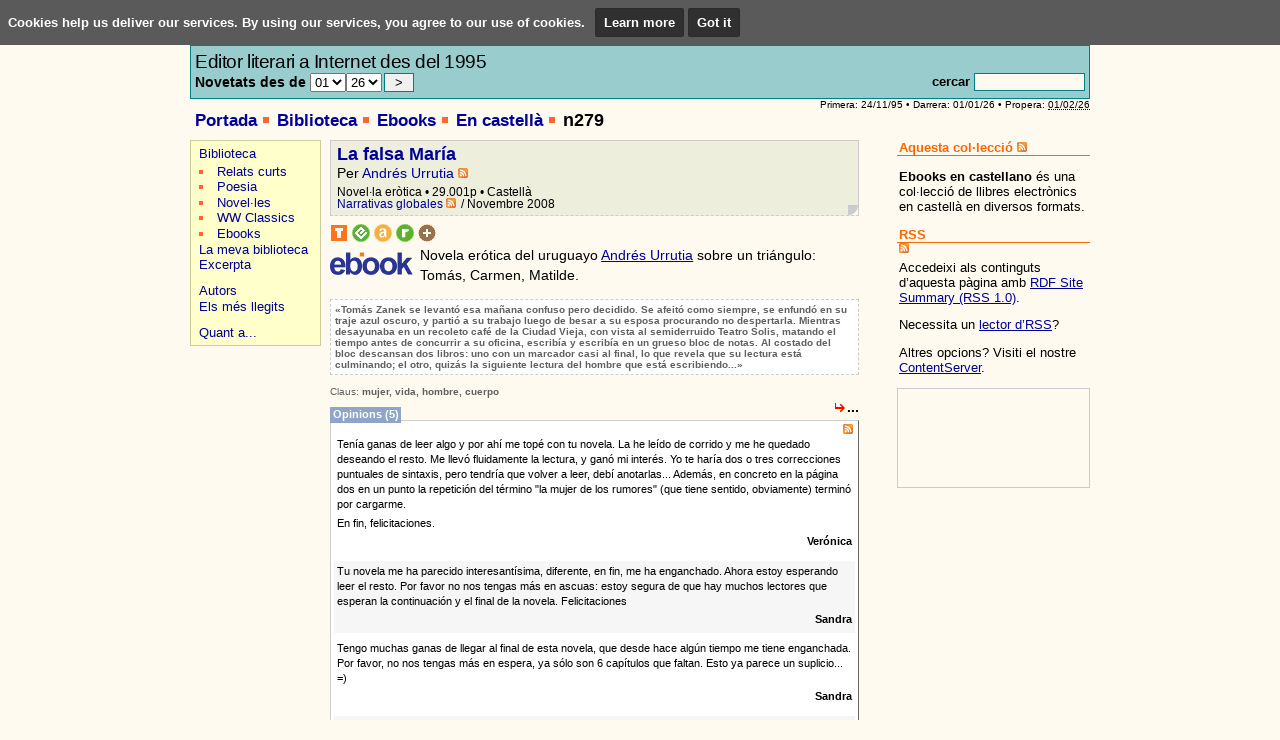

--- FILE ---
content_type: text/html; charset=ISO-8859-1
request_url: https://www.badosa.com/?l=ct&m=010405&id=n279
body_size: 6430
content:
<!DOCTYPE html PUBLIC "-//W3C//DTD XHTML 1.0 Transitional//EN"
    "http://www.w3.org/TR/xhtml1/DTD/xhtml1-transitional.dtd">
<html xmlns="http://www.w3.org/1999/xhtml" xml:lang="ca" lang="ca">
<head profile="http://a9.com/-/spec/opensearch/1.1/">
	<title>Badosa.com - Ebooks. En castellà (n279)</title>
	<meta http-equiv="Content-Type" content="text/html; charset=iso-8859-1" />
	<meta http-equiv="Content-Language" content="ca" />
	<meta name="viewport" content="user-scalable=no, width=device-width" />
	<link rel="stylesheet" type="text/css" media="all" href="https://www.badosa.com/css/def150813.css" />
	<!-- link rel="stylesheet" type="text/css" media="aural,braille,embossed" href="https://www.badosa.com/css/blind.css" / -->
	<script src="https://www.badosa.com/js/ext/jquery.js" type="text/javascript"></script><!-- IE7 ha d&rsquo;anar abans que def.js -->
	<script src="https://www.badosa.com/js/def081214.js" type="text/javascript"></script>
	<script src="https://www.badosa.com/js/ext/prototype.js" type="text/javascript"></script>
	<script src="https://www.badosa.com/js/bs071013.js" type="text/javascript"></script>
	<script src="https://www.badosa.com/js/fopiniojs071228.php?l=ct" type="text/javascript"></script>
	<script src="https://www.badosa.com/js/ext/window.js" type="text/javascript"></script>
	<script src="https://www.badosa.com/js/exc080524.js" type="text/javascript"></script>
	<link rel="stylesheet" type="text/css" href="https://www.badosa.com/css/ext/window/default.css" />
	<link rel="stylesheet" type="text/css" href="https://www.badosa.com/css/ext/window/alphacube.css" />
	<link rel="stylesheet" type="text/css" media="all" href="https://www.badosa.com/css/opinio.css" />
	<script src="https://www.badosa.com/js/arranca.js" type="text/javascript"></script>
	
	<link rel="alternate" type="application/rss+xml" href="https://www.badosa.com/bin/rdf.pl?l=ct&amp;m=010405" title="Badosa.com - Ebooks. En castellà" />
	<link rel="alternate" type="application/rss+xml" href="https://www.badosa.com/bin/rdf.pl?l=ct" title="Badosa.com - Portada" />
	<link rel="alternate" type="application/rss+xml" href="https://www.badosa.com/excerpta/opinio.pl?l=ct;c=010405;id=n279;m=rss" title="Badosa.com - Opinions" />
	<link rel="icon" href="https://www.badosa.com/favicon.ico" type="image/ico" />
	<link rel="shortcut icon" href="https://www.badosa.com/favicon.ico" type="image/ico" />
	<link rel="index" type="text/x-opml" title="My Public Feeds" href="https://www.badosa.com/myPublicFeeds.opml" />
	<link type="application/opensearchdescription+xml" rel="search" href="http://www.inlibris.com/mozilla/badosa-ct.xml" title="Badosa.com" />

	<meta name="description"
	 content="Badosa.com is devoted to the spreading of literary unpublished texts in the global community. Works in Catalan, Spanish, English and French. Difusiï¿½n de textos literarios inï¿½ditos en castellano, catalï¿½n, inglï¿½s y francï¿½s. Difusiï¿½ de textos literaris inï¿½dits en catalï¿½, castellï¿½, anglï¿½s i francï¿½s." />
	<meta name="keywords"
	 content="Badosa, Badosa EP, Badosa EPC, Xavier M. Badosa, electronic publishing, literature, publisher, book, etext, fiction, art, read, writing, Spanish, Catalan, literatura, entregas, editorial, e-book, ebook, libros electrï¿½nicos, llibres electrï¿½nics, libros gratis, gratuitos, llibres gratis, gratuï¿½ts, descarga, descï¿½rrega, free books, download, escribir, leer, libro, arte, difusi&oacute;n, publicaci&oacute;n, e-zine, novel, novela, ficci&oacute;n, castellano, catal&agrave;, Xavier Badosa, poem, poes&iacute;a, poema, poetry, sonnet, soneto, humor, picaresca, Catalunya, Espa&ntilde;a, revista, editora, publicar, espa&ntilde;ol, XMB, hyperfiction, hiperficci&oacute;, hiperficci&oacute;n, English, novel, noveles, in&eacute;dito, novell, novells, in&egrave;dit, SEU, ï¿½s dels quan quï¿½" />

	<script type="text/javascript">
	(function(i,s,o,g,r,a,m){i["GoogleAnalyticsObject"]=r;i[r]=i[r]||function(){(i[r].q=i[r].q||[]).push(arguments)},i[r].l=1*new Date();a=s.createElement(o),m=s.getElementsByTagName(o)[0];a.async=1;a.src=g;m.parentNode.insertBefore(a,m)})(window,document,"script","//www.google-analytics.com/analytics.js","ga");
	ga("create", "UA-3753530-1", "badosa.com");
	ga("send", "pageview");
	</script>
</head>

<body>

  <script src="/js/cookiechoices.js"></script>
  <script>
  (function(window) {
  	var
  		l=navigator.languages? navigator.languages[0] : (navigator.language || navigator.userLanguage),
  		language=l.slice(0,2),
  		lang=language==="es" ? "es" : (language==="ca" ? "ca" : "en"),
  		text={
  			"en": "Cookies help us deliver our services. By using our services, you agree to our use of cookies.",
  			"es": "Las cookies nos ayudan a prestar mejor nuestros servicios. Al utilizar nuestros servicios, consientes nuestro uso de cookies.",
  			"ca": "Les cookies ens ajuden a donar millor els nostres serveis. En utilitzar els nostres serveis, acceptes el nostre ï¿½s de cookies."
  		},
  		more={
  			"en": "Learn more",
  			"es": "Saber mï¿½s",
  			"ca": "Saber mï¿½s"
  		},
  		ok={
  			"en": "Got it",
  			"es": "De acuerdo",
  			"ca": "Dï¿½acord"
  		},
  		url="http://www.inlibris.com/cookies/"
  	;

  	document.addEventListener("DOMContentLoaded", function(event) {
  		cookieChoices.showCookieConsentBar(text[lang], ok[lang], more[lang], url+"?lang="+lang);
  	});
  })();
  </script>

<div id="agrup">

	<div id="cap">
		<div class="cont">
			<div id="lang"><a href="/?l=en&amp;m=010405">English</a> | <a href="/?l=es&amp;m=010405">Castellano</a> | Català</div>
			<a href="/"><img id="logo" src="/img/badosacom.png" title="Badosa.com, l&rsquo;Editor Electrònic a Internet https://www.badosa.com" alt="Badosa.com" /></a>
			<address>http://www.badosa.com</address><a href="/bin/rdf.pl?l=ct"><img src="/img/rss.gif" class="rss" alt="RSS" title="RSS (Portada): badosa.com/rss/ct" /></a>
			<div id="form">
				<div id="lema">
					Editor literari a Internet des del 1995
					<form id="since" action="/" method="get"><input type="hidden" name="m" value="040000" /><input type="hidden" name="l" value="ct" />Novetats des de <select name="tm"><option value="01" selected="selected">01</option>
<option value="02">02</option>
<option value="03">03</option>
<option value="04">04</option>
<option value="05">05</option>
<option value="06">06</option>
<option value="07">07</option>
<option value="08">08</option>
<option value="09">09</option>
<option value="10">10</option>
<option value="11">11</option>
<option value="12">12</option>
</select><select name="ta"><option value="1997">97</option>
<option value="1998">98</option>
<option value="1999">99</option>
<option value="2000">00</option>
<option value="2001">01</option>
<option value="2002">02</option>
<option value="2003">03</option>
<option value="2004">04</option>
<option value="2005">05</option>
<option value="2006">06</option>
<option value="2007">07</option>
<option value="2008">08</option>
<option value="2009">09</option>
<option value="2010">10</option>
<option value="2011">11</option>
<option value="2012">12</option>
<option value="2013">13</option>
<option value="2014">14</option>
<option value="2015">15</option>
<option value="2016">16</option>
<option value="2017">17</option>
<option value="2018">18</option>
<option value="2019">19</option>
<option value="2020">20</option>
<option value="2021">21</option>
<option value="2022">22</option>
<option value="2023">23</option>
<option value="2024">24</option>
<option value="2025">25</option>
<option value="2026" selected="selected">26</option>
</select><input type="submit" title="Novetats" value=" &gt; " class="boto" /></form>
				</div>
				<form id="cerca" action="/" method="get" title="">
					<div id="power">&nbsp;</div>
					<label for="s">cercar</label>
					<input type="hidden" name="l" value="ct" />
					<input name="m" type="hidden" value="080000" /><input id="s" name="s" value="" />
				</form>
			</div>
			<div id="eds" class="vevent"><a class="url summary" href="http://www.badosa.com/?l=ct">Actualització de Badosa.com</a> Primera: 24/11/95 &bull; Darrera: 01/01/26 &bull; Propera: <abbr class="dtstart" title="2026-02-01T00:00:00-08:00">01/02/26</abbr></div>
			<ul><li><a href="/?l=ct">Portada</a></li> <li><a href="/?l=ct&amp;m=010000">Biblioteca</a></li> <li><a href="/?l=ct&amp;m=010403">Ebooks</a></li> <li><a href="/?l=ct&amp;m=010405">En castellà</a></li> <li><h1>n279</h1></li></ul>
		</div>
	</div>

	<div id="principal">
		<div id="central">
			<div class="cont">
				
<dl class="obra" id="n279">
	<dt><a href="/bin/obra.pl?id=n279-01">La falsa María</a></dt>
	<dd class="autor vcard">Per <a class="fn url" href="https://www.badosa.com/?l=ct;a=Urrutia" title="Sobre l&rsquo;autor">Andrés Urrutia</a> <a href="https://www.badosa.com/excerpta/ficcions.pl?a=Urrutia"><img src="/img/rss.gif" width="10" height="10" alt="RSS" title="RSS (Andrés Urrutia): badosa.com/rss/a/urrutia" /></a></dd>
	<dd class="gen">Novel·la eròtica &bull; 29.001p &bull; Castellà</dd>
	<dd class="col"><a href="/?l=ct&amp;m=010301">Narrativas globales</a> <a href="https://www.badosa.com/bin/rdf.pl?l=ct&amp;m=010301"><img src="/img/rss.gif" class="rss" alt="RSS" title="RSS (Narrativas globales): badosa.com/rss/ct/c/010301" /></a> / Novembre 2008</dd>
</dl>
<div class="format"><a href="/bin/obra.pl?id=n279"><img alt="Llegir" title="Llegir" src="/img/quad.gif" /></a> <a href="/ebooks/n279.epub"><img src="/img/cepub.gif" alt="Descarregar el llibre electrònic en format EPUB (125Kb)" title="Descarregar el llibre electrònic en format EPUB (125Kb)" /></a> <a href="/ebooks/n279.mobi"><img src="/img/camz.gif" alt="Descarregar el llibre electrònic per a Amazon Kindle (282Kb)" title="Descarregar el llibre electrònic per a Amazon Kindle (282Kb)" /></a> <a href="/ebooks/n279.lit"><img src="/img/clit.gif" alt="Descarregar el llibre-e per a Microsoft Reader (144Kb)" title="Descarregar el llibre-e per a Microsoft Reader (144Kb)" /></a>  <span id="BSn279-01"><a href="/bin/bookshelf.pl?id=n279-01" onclick="Bookshelf('n279','n279-01','Aquesta obra pertany a la seva biblioteca. Treure-la?','Afegir aquest títol a la meva biblioteca personal','ct','+'); return false;"><img alt="Afegir aquest títol a la meva biblioteca personal" title="Afegir aquest títol a la meva biblioteca personal" src="/img/cbs.gif" /></a></span> </div>
<script type="text/javascript">
<!--//--><![CDATA[//><!-- 
	if(BScheck('n279-01')){
		BotoBS('n279','n279-01','Aquesta obra pertany a la seva biblioteca. Treure-la?','Afegir aquest títol a la meva biblioteca personal','ct','+');
		$('n279').style.backgroundColor='#eee685';
	}else{
		$('n279').style.backgroundColor='#eed';
	}
//--><!]]>
</script>
<div class="intro"><p><a href="/ebooks/n279/"><img src="/img/mebook.gif" class="ebook" alt="Ebook" title="Más información sobre este libro electrónico" /></a> Novela erótica del uruguayo <a class="fn url" href="https://www.badosa.com/?l=ct;a=Urrutia" title="Sobre l&rsquo;autor">Andrés Urrutia</a> sobre un triángulo: Tomás, Carmen, Matilde.</p></div>
<blockquote class="excerpt">«Tomás Zanek se levantó esa mañana confuso pero decidido. Se afeitó como siempre, se enfundó en su traje azul oscuro, y partió a su trabajo luego de besar a su esposa procurando no despertarla. Mientras desayunaba en un recoleto café de la Ciudad Vieja, con vista al semiderruido Teatro Solis, matando el tiempo antes de concurrir a su oficina, escribía y escribía en un grueso bloc de notas. Al costado del bloc descansan dos libros: uno con un marcador casi al final, lo que revela que su lectura está culminando; el otro, quizás la siguiente lectura del hombre que está escribiendo...»</blockquote>
<p class="claus"><span class="ajuda" title="Substantius més freqüents">Claus:</span> mujer, vida, hombre, cuerpo</p>
<div class="read"><a href="/bin/obra.pl?id=n279-01" title="Llegir">...</a></div>
<div class="contopis"><div class="opilectors"><a href="/excerpta/opinio.pl?l=ct;c=010301;id=n279;m=html" onclick="sh('opinion279');return false;" title="Mostrar/amagar">Opinions (5)</a></div><div class="opinio" id="opinion279"><a href="https://www.badosa.com/excerpta/opinio.pl?l=ct;c=010301;id=n279;m=rss"><img src="/img/rss.gif" class="rss" alt="RSS" title="RSS (Opinions): badosa.com/rss/ct/o/n279" /></a> 
<blockquote class="hreview"><h6 class="item"><a href="/bin/obra.pl?id=n279-01" class="fn url">La falsa María</a></h6><div class="description"><p>Tenía ganas de leer algo y por ahí me topé con tu novela. La he leído de corrido y me he quedado deseando el resto. Me llevó fluidamente la lectura, y ganó mi interés. Yo te haría dos o tres correcciones puntuales de sintaxis, pero tendría que volver a leer, debí anotarlas... Además, en concreto en la página dos en un punto la repetición del término "la mujer de los rumores" (que tiene sentido, obviamente) terminó por cargarme.</p><p>En fin, felicitaciones.</p></div><div class="opa reviewer vcard"><span class="fn">Verónica</span></div></blockquote>
<blockquote class="hreview z"><h6 class="item"><a href="/bin/obra.pl?id=n279-01" class="fn url">La falsa María</a></h6><div class="description"><p>Tu novela me ha parecido interesantísima, diferente, en fin, me ha enganchado. Ahora estoy esperando leer el resto. Por favor no nos tengas más en ascuas: estoy segura de que hay muchos lectores que esperan la continuación y el final de la novela. Felicitaciones</p></div><div class="opa reviewer vcard"><span class="fn">Sandra</span></div></blockquote>
<blockquote class="hreview"><h6 class="item"><a href="/bin/obra.pl?id=n279-01" class="fn url">La falsa María</a></h6><div class="description"><p>Tengo muchas ganas de llegar al final de esta novela, que desde hace algún tiempo me tiene enganchada. Por favor, no nos tengas más en espera, ya sólo son 6 capítulos que faltan. Esto ya parece un suplicio... =)</p></div><div class="opa reviewer vcard"><span class="fn">Sandra</span></div></blockquote>
<blockquote class="hreview z"><h6 class="item"><a href="/bin/obra.pl?id=n279-01" class="fn url">La falsa María</a></h6><div class="description"><p>Me gustaron mucho las dos novelas publicadas de este autor. Deseo que publiquen otras obras del mismo. Gracias.</p></div><div class="opa reviewer vcard"><span class="fn">Dilka Thevenet</span></div></blockquote>
<blockquote class="hreview"><h6 class="item"><a href="/bin/obra.pl?id=n279-01" class="fn url">La falsa María</a></h6><div class="description"><p>Muy buena narrativa. Lo mejor son las referencias literarias ya que despiertan el interés por leer esas obras, aunque la parte del manicomio no deja de evocar a Sade y los sometimientos a Luna Amarga... En fin, creo que es ese terreno está muy explotado y lo unico que se puede hacer es darle un nuevo estilo a la narrativa, tal vez más ágil o más contemporáneo.</p></div><div class="opa reviewer vcard"><span class="fn">Elisa</span></div></blockquote></div></div>


			</div>
		</div>
	</div>

	<div id="nav">
		<div class="cont">
			
			<ul id="navlat"><li><a href="/?l=ct&amp;m=010000">Biblioteca</a><ul><li><a href="/?l=ct&amp;m=010100">Relats curts</a></li><li><a href="/?l=ct&amp;m=010200">Poesia</a></li><li><a href="/?l=ct&amp;m=010300">Novel·les</a></li><li><a href="/?l=ct&amp;m=010404">WW Classics</a></li><li><a href="/?l=ct&amp;m=010403">Ebooks</a></li></ul></li><li><a href="/bin/bookshelf.pl?l=ct">La meva biblioteca</a></li><li><a href="/excerpta/?l=ct">Excerpta</a></li><li class="sep"><a href="/?l=ct&amp;m=050000">Autors</a></li><li><a href="/stat/rank.pl?l=ct">Els més llegits</a></li><li class="sep"><a href="/?l=ct&amp;m=020000">Quant a...</a></li></ul>
			
					<!-- Google Adwords Ad Unit -->
		<script type="text/javascript"><!--
		google_ad_client = "pub-0146958910387769";
		google_ad_width = 125;
		google_ad_height = 125;
		google_ad_format = "125x125_as";
		google_ad_type = "text";
		google_ad_channel ="3238958008";
		google_color_border = "FFFAF0";
		google_color_bg = "FFFAF0";
		google_color_link = "000099";
		google_color_url = "000099";
		google_color_text = "000000";
		google_alternate_color = "FFFAF0";
		//--></script>
		<script type="text/javascript"
		 src="https://pagead2.googlesyndication.com/pagead/show_ads.js">
		</script>
		<!-- Google Adwords Ad Unit -->

		</div>
	</div>

	<div id="lateral">
		<div class="cont">
			<h3>Aquesta col·lecció <a href="https://www.badosa.com/bin/rdf.pl?l=ct&amp;m=010405"><img src="/img/rss.gif" class="rss" alt="RSS" title="RSS (Ebooks en castellano): badosa.com/rss/ct/c/010405" /></a></h3>
<p><strong>Ebooks en castellano</strong> és una col·lecció de llibres electrònics en castellà en diversos formats.</p>
 

			<div id="synd">
				<h3>RSS</h3>
				<div class="subtit"><a href="https://www.badosa.com/bin/rdf.pl?l=ct&amp;m=010405"><img src="/img/rss.gif" alt="RSS" title="RSS" /></a></div>
				<p>Accedeixi als continguts d&rsquo;aquesta pàgina amb <a href="https://www.badosa.com/bin/rdf.pl?l=ct&amp;m=010405">RDF Site Summary (RSS 1.0)</a>.</p>
				<!-- <ul>
					<li><a href="/bin/rdfsub.pl?l=ct&amp;m=010405&amp;w=g"><img src="https://buttons.googlesyndication.com/fusion/add.gif" width="104" height="17" border="0" alt="Afegir 'Badosa.com. Ebooks. En castellà' a Google" title="Afegir 'Badosa.com. Ebooks. En castellà' a Google" /></a></li>
					<li><a href="/bin/rdfsub.pl?l=ct&amp;m=010405&amp;w=y"><img src="https://us.i1.yimg.com/us.yimg.com/i/us/my/addtomyyahoo4.gif" height="17" width="91" border="0" alt="Afegir 'Badosa.com. Ebooks. En castellà' a Yahoo!" title="Afegir 'Badosa.com. Ebooks. En castellà' a Yahoo!" /></a></li>
					<li><a href="/bin/rdfsub.pl?l=ct&amp;m=010405&amp;w=n"><img src="https://www.netvibes.com/img/add2netvibes.gif" height="17" width="91" border="0" alt="Afegir 'Badosa.com. Ebooks. En castellà' a Netvibes" title="Afegir 'Badosa.com. Ebooks. En castellà' a Netvibes" /></a></li>
					<li><a href="/bin/rdfsub.pl?l=ct&amp;m=010405&amp;w=b"><img src="https://www.bloglines.com/images/sub_modern5.gif" height="15" width="80" border="0" alt="Afegir 'Badosa.com. Ebooks. En castellà' a Bloglines" title="Afegir 'Badosa.com. Ebooks. En castellà' a Bloglines" /></a></li>
				</ul> -->
				<p>Necessita un <a href="https://directory.google.com/Top/Reference/Libraries/Library_and_Information_Science/Technical_Services/Cataloguing/Metadata/RDF/Applications/RSS/News_Readers/">lector d&rsquo;RSS</a>?</p><p>Altres opcions? Visiti el nostre <a href="/contentserver/ct.htm">ContentServer</a>.</p>
			</div>
			
 
			
						<div class="GoogleLink">
				<!-- Google Adwords Link Unit -->
				<script type="text/javascript"><!--
				google_ad_client = "pub-0146958910387769";
				google_ad_width = 180;
				google_ad_height = 90;
				google_ad_format = "180x90_0ads_al_s";
				google_ad_channel ="5872292085";
				google_color_border = "FFFAF0";
				google_color_bg = "FFFAF0";
				google_color_link = "000099";
				google_color_text = "000000";
				google_color_url = "000099";
				//--></script>
				<script type="text/javascript"
				 src="https://pagead2.googlesyndication.com/pagead/show_ads.js">
				</script>
				<!-- Google Adwords Link Unit -->
			</div>

			
			<img id="stats" src="/bin/cgif.pl" alt="" />
		</div>

	</div>

	<div id="peu">
		<div class="cont">
			<div class="linia">
				<div class="ops"><a href="/bin/rdf.pl?l=ct"><img src="/img/rss.gif" class="rss" alt="RSS" title="RSS (Portada): badosa.com/rss/ct" /></a> &bull; <a href="http://www.badosa.com/myPublicFeeds.opml" title="Importi tots els nostres RSS en format Outline Processor Markup Language">OPML</a> &bull; <a title="Aquest lloc ha estat dissenyat per a agendes electròniques. Vegi quin aspecte tindrà aquest lloc en el seu dispositiu mòbil." href="/?l=ct&amp;m=020000" onclick="window.open('/bin/pda.pl?u=http%3A%2F%2Fwww.badosa.com%2Fpda.pl%3Fl%3Dct','pda','width=360,height=290,toolbar=no,location=no,directories=no,status=no,menubar=no,scrollbars=no,resizable=no');return false;">PDA</a> &bull; <a href="/?l=ct&amp;m=020100">Avés legal</a></div>
				<div class="top"><a href="#cap">Anar a dalt</a></div>
			</div>
			<div class="copy">Concepció, disseny i desenvolupament: <a href="http://xavierbadosa.com">Xavier Badosa</a> (1995&ndash;2026)</div>
		</div>
	</div>

</div>
</body>
</html>


--- FILE ---
content_type: text/html; charset=utf-8
request_url: https://www.google.com/recaptcha/api2/aframe
body_size: 265
content:
<!DOCTYPE HTML><html><head><meta http-equiv="content-type" content="text/html; charset=UTF-8"></head><body><script nonce="eGy6i9RGh6E3-cRGKcD1tA">/** Anti-fraud and anti-abuse applications only. See google.com/recaptcha */ try{var clients={'sodar':'https://pagead2.googlesyndication.com/pagead/sodar?'};window.addEventListener("message",function(a){try{if(a.source===window.parent){var b=JSON.parse(a.data);var c=clients[b['id']];if(c){var d=document.createElement('img');d.src=c+b['params']+'&rc='+(localStorage.getItem("rc::a")?sessionStorage.getItem("rc::b"):"");window.document.body.appendChild(d);sessionStorage.setItem("rc::e",parseInt(sessionStorage.getItem("rc::e")||0)+1);localStorage.setItem("rc::h",'1768660067719');}}}catch(b){}});window.parent.postMessage("_grecaptcha_ready", "*");}catch(b){}</script></body></html>

--- FILE ---
content_type: text/css
request_url: https://www.badosa.com/css/def150813.css
body_size: 3461
content:
#cap {
	font-size: 90%;
}
#lang {
	float: right;
	margin-top: 19px;
	font-weight: bold;
}

#lang a {
	font-weight: normal;
	text-decoration: none;
}
#lema {
	position: relative;
	float: left;
	font-size: 150%;
	width: 65%;
	letter-spacing: -0.02em;
	word-spacing: -0.02em;
}
body.simple #lema {
	width: 100%;
}
#lema #since {
	margin: 0;
	padding: 0;
	font-weight: bold;
	font-size: 70%;
	letter-spacing: 0;
	word-spacing: 0;
}


#cap address {
	display: inline;
	font-style: normal;
	padding-right: 3px;
}
body.simple #cap address {
	display: none;
}
#cap #form {
	background-color: #9cc;
	border: 1px solid #008080;
	padding: 4px;
	margin-top: 2px;
	height: 3.4em;
}
.boto {
	font-family: arial,helvetica,geneva,helv,sans-serif;
	cursor: pointer;
}
#cap .boto {
	border: 1px solid #008080;
	background-color: #f0f0f0;
	font-family: arial,helvetica,geneva,helv,sans-serif;
	cursor: pointer;
	margin-left:  2px;
}

#cap #cerca {
	display: inline;
	margin: 0;
}
body.simple #cap #cerca {
	display: none;
}
#s, #cercabad {
	width: 8em;
	background-color: #fffaf0;
	border: 1px solid #008080;
	padding: 0 0.1em 0.1em 0.1em;
}
#s:hover, #cercabad:hover, #s:focus, #cercabad:focus {
	background-color: #fff;
}
#cerca {
	width: 30%;
	float: right;
	text-align: right;
}
#cap #form form#cerca label {
	color: #000;
}
#power {
	margin: 0.3em 0;
}
#power a {
	font-weight: bold;
}

#logo {
	width: 232px;
	height: 32px;
	border: 0;
}

img.rss, #peu .ops img {
	width: 10px;
	height: 10px;
	border: 0;
	padding-right: 2px;
}
#peu .copy img {
	width: 80px;
	height: 15px;
	vertical-align: top;
	padding-right: 2px;
}

#eds {
	clear: both;
	font-size: 80%;
	text-align: right;
}
body.simple #eds {
	display: none;
}
#cap ul {
	margin: 0 0.3em 0.7em 0.4em;
	padding: 0;
	font-weight: bold;
	list-style: none;
}
body.simple #cap ul, body.simple #cap h1 {
	padding-top: 0.5em;
}

#cap li {
	display: inline;
	padding: 0;
	white-space: nowrap;
}
#cap li a {
	font-size: 130%;
	padding: 0 16px 0 0;
	background: url(/img/quadp.gif) no-repeat right 85%;
	text-decoration: none;
}
#cap li h1 {
	display: inline;
	margin: 0;
}

h1 {
	font-size: 140%;
	margin: 0 0.3em 0.5em 0.4em;
	padding: 0;
	font-weight: bold;
}

#agrup {
	max-width: 900px;
	min-width: 320px;
	margin: 0 auto;
}

#principal {
	float: left;
	width: 100%;
}

#central {
	margin: 0 202px 0 140px;
}
body.simple #central {
	margin: 0 0 0 140px;
}

#nav {
	float: left;
	width: 140px;
	margin-left: -100%;
}

#lateral {
	float: right;
	width: 202px;
	margin-left: -202px;
	font-size: 90%;
}
body.simple #lateral {
	display: none;
}

#peu {
	clear: left;
	width: 100%;
	padding-top: 1.5em;
}
#peu .cont {
	font-size: 85%;
	border-top: 1px solid #ccc;
	padding: 0.25em 0;
	color: #999;
}
#peu .linia {
	clear: both;
}
#peu .ops {
	float: left;
}
#peu .top {
	float: right;
}

#peu .copy {
	clear: both;
	padding-top: 0.25em;
}
.nosep {
	white-space: nowrap;
}

#central .cont {
	margin: 0 2em 0 0;
}
body.simple #central .cont {
	margin: 0;
}
#nav .cont {
	margin-right: 9px;
}
#lateral .cont {
	margin-left: 9px; /* 191img+2border+9marg=202 */
}

/* final css-p */

a {color: #009;}
a:link {color: #009; text-decoration: underline;}
a:visited {color: #f60; text-decoration: underline;}
a:hover, a:active {color: #007fff; text-decoration: underline;}
acronym, abbr {cursor: help;}
acronym, .versal, abbr {font-variant: small-caps;}

img {
	border: 0;
}

body {
	background-color: #fffaf0;
	margin: 8px 8px 0 8px;
	padding: 0;
	font-family: arial,helvetica,geneva,helv,sans-serif;
	font-size: 90%;
}

#nav a {
	text-decoration: none;
}
#nav ul#navlat {
	font-size: 0.9em;
	border: 1px solid #cc9;
	background-color: #ffc;
	margin: 0 0 1em 0;
	padding: 0.4em 0.6em;
	list-style: none;
}
#nav ul#navlat li {
	padding-bottom: 0.04em;
	font-weight: bold;
}

#nav ul#navlat ul,
#central ul ul ul {
	color: #f63;
	list-style: square inside;
	padding: 0.2em 0 0 0;
	margin: 0;
}

#nav ul#navlat a {
	font-weight: normal;
}

#nav li.sep {
	margin-top: 0.8em;
}

dl.obra {
	border: 1px #ccc;
	border-style: solid solid dashed solid;
	padding: 0.2em 0.4em 0.4em 0.4em;
	margin: 0 0 0.5em 0;
	background: #eed url(/img/ose-i.gif) no-repeat bottom right;
}

dl.obra dt {
	font-weight: bold;
	font-size: 125%;
}

dl.obra dd {
	margin: 0;
	padding: 0;
}

dl.obra dd.gen {
	margin-top: 0.4em;
}
dl.obra dd.gen, dl.obra dd.col {
	font-size: 80%;
	font-family: verdana,arial,helvetica,geneva,helv,sans-serif;
}
dl.obra a:link, dl.obra a:visited {
	text-decoration: none;
}
dl.obra a:hover, dl.obra a:active {
	text-decoration: underline;
}

.intro {
	margin-top: 0;
	margin-bottom: 0.5em;
}

.intro ul {
	color: #f63;
	list-style: square inside;
	padding: 0.5em 1em;
	margin: 0;
}

blockquote.excerpt, .claus {
	font-family: verdana,arial,helvetica,geneva,helv,sans-serif;
	font-size: 70%;
	font-weight: bold;
	color: #616161;
	padding: 0;
}
blockquote.excerpt {
	clear: both;
	margin: 1em 0;
	padding: 4px;
	border: 1px dashed #ccc;
	background-color: #fff;
}
blockquote.excerpt p {
	margin: 0;
	text-indent: 0.9em;
}

.claus {
	margin: 0;
}

.claus .ajuda {
	font-weight: normal;
}

.read {
	text-align: right;
	margin-bottom: 1em;
}
.read a:link {
	padding-left: 12px;
	color: black;
	font-weight: bold;
	background: url(/img/fletxa.gif) no-repeat 0 center;
	text-decoration: none;
}
.read a:hover {
	color: red;
	background: url(/img/fletxa.png) no-repeat 0 center;
}

.ajuda {
	cursor: help;
}

#central .format img {
	height: 18px;
	width: 18px;
}

#central .contopis {
	padding: 0;
	margin: -2em 0 2em 0;
	font-family: verdana,arial,helvetica,geneva,helv,sans-serif;
	font-size: 75%;
}
#central .opinio {
	text-align: right;
	background-color: #fff;
	padding: 0.3em;
	border-style: solid;
	border-width: 1px;
	border-color: #ccc #666 #999 #ccc;
}

#central .opilectors {
	text-align: left;
	padding: 0;
	margin: 0;
}
#central .opilectors a {
	text-decoration: none;
	font-weight: bold;
	color: #fff;
	background-color: #8ea4c8 /*#8ca2c6 /*#ccc /*#009*/;
	padding: 0.1em 0.2em 0.3em 0.25em;
}
#central .opilectors a:hover {
	color: #fffaf0;
	background-color: #009;
}

#central .opinio blockquote {
	margin: 0 0 0.5em 0;
	padding: 0.25em;
	text-align: left;
}
#central .opinio blockquote.z {
	background-color: #f6f6f6;
}
#central .opinio blockquote p {
	margin: 0 0 0.4em 0;
	padding: 0;
}
#central .opinio blockquote .opa {
	margin: 0 0 0.5em 0;
	font-weight: bold;
	text-align: right;
}
#central .opinio form {
	display: inline;
}
#central .opinio form img {
	width: 100px;
	height: 20px;
}

#central h3, #central h2 {
	margin: 0;
	padding: 0;
	font-size: 105%;
}
#central h2 {
	color: #f60;
	font-weight: bold;
}

#central ul {
	list-style: none;
	margin: 1em;
	padding: 0;
}
#central ul h2, #central ul h3 {
	margin: 1em 0 0 0;
	font-size: 105%;
	padding: 0;
}
#central ul h2 {
	background-color: #eed;
	padding: 4px 6px;
}
#central ul h2 a {
	text-decoration: none;
}

#central ul dl {
	border: none;
	padding: 0;
	background-color: transparent;
	margin: 0 6px;
}

#central ul dd.cita {
	font-size: 90%;
	color: #616161;
	font-weight: bold;
}
#central ul dt {
	padding: 0;
	margin: 0.5em 0 0 0;
}
#central ul dd {
	margin: 0;
	padding: 0;
}

#central .illust {
	text-align: center;
	padding: 1em;
}
#central p {
	padding-top: 0;
	margin-top: 0;
	line-height: 1.4em;
}
#central .important {
	text-align: center;
	margin: 1.5em 0;
}
#central .important a {
	background-color: #eed;
	border: 1px solid #ccc;
	padding: 0.5em;
	font-weight: bold;
}

tt {
	font-weight: bold;
}

#central p.discl {
	margin: 1em 0;
	border-width: 1px 0;
	border-style: solid;
	border-color: #000;
	padding: 2px 0;
}
#central .warn {
	border: 1px solid #ccc;
	background-color: #eee;
	padding: 2px;
	margin-bottom: 1em;
}
#central .warn h3 {
	background-color: #fff;
	color: #f60;
	margin-bottom: 0.5em;
	padding: 2px 0.5em;
}
#central .warn p {
	margin: 0 0.5em 0.5em 0.5em;
}
#central .warn noscript strong {
	color: #f60;
}
#central .dia, #central .hora {
	text-align: center;
	font-weight: bold;
	font-family: verdana,arial,helvetica,geneva,helv,sans-serif;
}
#central .dia {
	color: #f60;
	font-size: 180%;
}
#central .hora {
	font-size: 150%;
	margin-bottom: 1em;
}

#central #pdaframe {
	text-align: center;
	margin: 0 auto 1em auto;
}
#central #pdaframe iframe {
	width: 360px;
	height: 290px;
	border-width: 0 1px 1px 1px;
	border-style: solid;
	border-color: black;
}
#central #pdaframe img {
	width: 59px;
	height: 77px;
}
#central blockquote.url {
	text-align: center;
	font-family: "Lucida Sans Unicode", monospace;
	font-weight: bold;
}

#central .subtit {
	border: 1px solid #ccc;
	border-width: 1px 0 0 0;
	font-size: 90%;
}

#central dl.cerca {
	border: none;
	background-color: transparent;
	margin: 0 0 1em 0;
	padding: 0;
}
#central dl.cerca * {
	background-color: #eed;
	border-color: #ccc;
	padding: 0 0.4em;
}
#central dl.cerca dt {
	font-weight: bold;
	margin: 1em 0 0 0;
	padding-top: 0.4em;
	border-width: 1px 1px 0 1px;
	border-style: solid;
}
#central dl.cerca dd {
	border-width: 0 1px;
	border-style: solid;
}
#central dl.cerca dd.pub {
	padding-top: 0.2em;
	padding-bottom: 0.4em;
	border-bottom: 1px dashed #ccc;
	font-size: 90%;
	font-style: italic;
}
#central dl.cerca a {
	padding: 0;
}

#central img.ebook {
	width: 83px;
	height: 24px;
	float: left;
	margin: 0.5em 0.5em 0.5em 0;
}
#central img.esquerra {
	float: left;
	margin: 0 6px 6px 0;
}
#central img.dreta {
	float: right;
	margin: 0;
}

#central ul.amb {
	list-style: none;
	padding: 0;
	margin: 1em;
}
#central ul.amb li {
	background: url(/img/quadp.gif) no-repeat left 0.4em;
	padding-left: 15px;
	margin-bottom: 0.5em;
	color: #000;
}

p.nota {
	font-size: 90%;
}

#lateral .illust {
	border: 1px solid #000;
	background-color: #000;
	margin-bottom: 1em;
}
#lateral .illust h3 {
	text-align: center;
	margin: 0;
	padding: 3px 0 2px 0;
	color: #fff;
	font-family: verdana,arial,helvetica,geneva,helv,sans-serif;
	font-size: 0.8em;
	border-color: #000;
}
#lateral .illust img {
	margin: 0;
	padding: 0;
	width: 191px;
	height: 254px;
}

#lateral #figures {
	width: 100%;
	border-collapse: collapse;
	border-spacing: 0;
	border: 1px solid #ccc;
	margin: 0 0 1em 0;
}
#lateral #figures a {
	text-decoration: none;
}
#lateral #figures caption, #lateral h3 {
	font-size: 1em;
	font-family: verdana,arial,helvetica,geneva,helv,sans-serif;
	font-weight: bold;
	text-align: left;
	color: #f60;
	padding: 0 2px 0 2px;
	border: 1px solid #f60;
	border-width: 0 0 1px 0;
	margin: 0 0 1em 0;
}
/* Twitter widget */
#lateral div.twtr-hd h3 {
	border: none;
}

#lateral #figures th {
	text-align: left;
	padding: 2px 4px;
}
#lateral #figures td {
	text-align: right;
	padding: 2px 4px;
}
#lateral #figures tr * {
	background-color: #eee;
}
#lateral #figures tr.sel * {
	background-color: #eed;
}

#lateral .subtit {
	margin: -1em 0 0.5em 0;
	padding: 0 2px;
}

#lateral p {
	padding: 0 2px;
	margin: 0 0 1em 0;
}

#lateral .cover {
	text-align: center;
	margin-bottom: 1em;
}
#lateral .cover img {
	width: 127px;
	height: 170px;
}
#lateral .cover a.tit {
	display: block;
	font-weight: bold;
}
#lateral .cover .x {
	font-style: italic;
}

#lateral #searchbar {
	margin: 0 0 0.5em 0;
}
#lateral #searchbar ul {
	list-style: none;
	padding: 2px 4px;
	background-color: #ffffe7;
	border: 1px solid #ccc;
}
#lateral #searchbar ul li {
	padding: 0.2em 0;
}
#lateral #searchbar a {
	padding-left: 20px;
	text-decoration: none;
}
#lateral #searchbar .bad {
	background: url(http://www.inlibris.com/mozilla/badosa.png) no-repeat 0 center;
}
#lateral #searchbar .inl {
	background: url(http://www.inlibris.com/mozilla/inlibris.png) no-repeat 0 center;
}
#lateral #searchbar .boo {
	background: url(http://www.inlibris.com/mozilla/inlibrisbooks.png) no-repeat 0 center;
}
#lateral #searchbar .mus {
	background: url(http://www.inlibris.com/mozilla/inlibrismusic.png) no-repeat 0 center;
}
#lateral #searchbar .mov {
	background: url(http://www.inlibris.com/mozilla/inlibrismovies.png) no-repeat 0 center;
}

#lateral h4 {
	padding: 0;
	margin: 0 2px;
	font-weight: bold;
}
#lateral ul {
	list-style: none;
	padding: 0;
	margin: 0 2px 1em 2px;
}

#lateral #synd ul {
	margin: 0.5em 1em;
}
#lateral #synd .subtit img {
	width: 10px;
	height: 10px;
}
/* pbrowser */
#lateral blockquote {
	margin: 0.5em 0.5em 0.5em 1em;
	padding: 0;
	color: #999;
}
#pbrowser a:link {
	text-decoration: none;
	color: #999;
}
#pbrowser a:hover {
	text-decoration: underline;
}


/* Dia del Llibre */
#lateral #rosa {
	float: left;
	border: 0;
	width: 50px;
	height: 64px;
	padding: 0 10px 5px 0;
}

/* Central i lateral */
dl {
	border: 1px #ccc;
	border-style: solid solid dashed solid;
	padding: 0.2em 0.4em 0.4em 0.4em;
	background-color: #eed;
	margin: 0.5em 2px 1em 2px;
}
dl * {
	padding: 0;
	margin: 0;
}

#central form .boto, #lateral form .boto {
	display: block;
	border: 1px solid #f60;
	margin-left: auto;
}

#lateral .AMZcapsa {
	text-align: center;
	border: 1px solid #ccc;
	border-color: #ccc #000 #000 #ccc;
	background-color: #fff;
	width: 120px;
	padding: 2px 5px 5px 5px;
	margin-right: auto;
	margin-left: auto;
	margin-bottom: 1em;
}
#lateral .AMZcapsa img {
	width: 60px;
	height: 90px;
	margin-bottom: 10px;
}
#lateral .AMZcapsa .AMZstatus {
	font-weight: bold;
	color: #f60;
	margin-bottom: 10px;
	border-bottom: 1px #ccc solid;
	padding-bottom: 2px;
}
#lateral .AMZcapsa a {
	display: block;
}
#lateral .AMZcapsa .AMZtitol a {
	display: inline;
	font-weight: bold;
}

#lateral .GoogleLink {
	border: 1px solid #ccc;
	padding: 4px;
	margin: 1em 0;
}

#stats {
	width: 1px;
	height: 1px;
	border: 0;
}
.cercames {
	text-align: right;
	margin: 1em 0;
}
.cercames form {
	display: inline;
	background-color: #eec;
	padding: 6px 4px;
}

#inlibris {
	display: block;
	width: 103px;
	height: 20px;
	border: 0;
}

#central #AMZcont .AMZfitxa {
	margin: 0.5em 0 1em 0;
}
#central #AMZcont a {
	text-decoration: none;
}
#central #AMZcont img {
	width: 39px;
	height: 60px;
}
#central #AMZcont .AMZtext {
	margin-top: -65px;
	margin-left: 50px;
	margin-bottom: 0;
	font-size: 0.9em;
}
#central #AMZcont p {
	margin: 0;
	padding: 0;
}
#central #AMZcont h4 {
	font-size: 1em;
	margin: 0;
	padding: 0;
	font-weight: bold;
}
/* #AMZcont .AMZautor {} */
#AMZcont .AMZeditorial {
	font-style: italic;
}
#AMZcont .AMZpeu {
	font-weight: bold;
	text-align: right;
	margin-bottom: 1em;
}

/* microformats */
address.vcard, .item {
	display: none;
}
#eds .dtstart {
	border-bottom-style: none;
}
#eds a {
	display: none;
}

/* Excerpts */
div.excerpt {
	display: none;
	position: absolute;
	border: 2px solid #000;
	border-width: 1px 2px 2px 1px;
	background: #fff;
	padding: 1em;
	z-index: 2;
	font-family: georgia,times new roman,times roman,times,roman,serif;
}
div.excerpt p {
	text-indent: 2em;
	margin-top: 0;
	margin-bottom: 0;
}
div.excerpt p.ini {
	text-indent: 0;
}
#div-7547054153460081005 {
	width:193px;
	border:1px solid #ccc;
	margin-bottom:1em;
}
#twtr-widget-1 {
	margin-top: 1em;
}

.fromlib {
	margin-bottom: 0.3em;
	padding-bottom: 0.2em;
	border-bottom: 1px solid #ccc;
	color: #666;
}

#cookieChoiceInfo {
	background-color: #5a5a5a!important;
	padding: 8px!important;
	text-align: left!important;
	color: #fff;
	font-weight: bold;
	font-family: arial,sans-serif;
	font-size: 13px;
}
#cookieChoiceInfo span {
	display: inline-block;
	margin-right: 10px;
	margin-bottom: 5px;
}
#cookieChoiceInfo a {
	margin-left: 0!important;
	margin-right: 4px;
	display: inline-block;
	background-color: #303030;
	border: 1px solid rgba(0,0,0,.1);
	border-radius: 2px;
	color: #fff;
	cursor: pointer;
	line-height: 19px;
	padding: 4px 8px;
	text-decoration: none;
	white-space: nowrap;
}


--- FILE ---
content_type: text/javascript
request_url: https://www.badosa.com/js/exc080524.js
body_size: 348
content:
var IDEXC;
jQuery(document).ready(function() {
	var posExcerpt = function(event) {
		var despl=350;
		if(window.location.pathname.indexOf("obra.pl")==-1) despl=5;
		var tPosX = event.pageX-despl;
		var tPosY = event.pageY+15;
		jQuery('div.excerpt#excerpt-'+IDEXC).css({top: tPosY, left: tPosX});
	};
	var showExcerpt = function(event) {
		jQuery('div.excerpt#excerpt-'+IDEXC).hide();
		var id=jQuery(this).attr("href").replace(/^(.*)id=/,'');
		IDEXC=id;
		var lang=jQuery('meta[@http-equiv="Content-Language"]').attr("content");
		if (jQuery('div.excerpt#excerpt-'+id).length==0){
			jQuery.get("/bin/excerpt.pl?id="+id+"&e=3&l="+lang, function(html){
				jQuery('<div class="excerpt" id=\"excerpt-'+id+'\">' +html+ '</div>').appendTo('body').hide();
				if (id==IDEXC){//si no s'ha canviat de posicio encara
					jQuery('div.excerpt#excerpt-'+id).fadeIn();
					posExcerpt(event);
				}
			});
		}else{ //ja l'he recuperat abans
			jQuery('div.excerpt#excerpt-'+id).fadeIn();
			posExcerpt(event);
		}
	};
	var hideExcerpt = function() {
		jQuery('div.excerpt#excerpt-'+IDEXC).hide();
	};

	/* bio */
	if (jQuery("address.vcard").length){
		jQuery('#central .cont a[@href*="obra.pl"]')
		.hover(showExcerpt, hideExcerpt)
		.mousemove(posExcerpt);
	}else{
		/* obra */
		jQuery("td.same li a")
		.hover(showExcerpt, hideExcerpt)
		.mousemove(posExcerpt);
	}
});

--- FILE ---
content_type: text/javascript
request_url: https://www.badosa.com/js/bs071013.js
body_size: 232
content:
function BSsetCookie(value){
	document.cookie = "MyLib=" + value + "; expires=Saturday, 31-Dec-16 00:00:00 GMT; path=/";
}

function BSget() {
	var BS = new Array();
	var c=""; BS[1]="";
	//rutines d'extracció
	var dc=document.cookie;
	if (dc.length > 0){
		var begin = dc.indexOf("MyLib=");
		if (begin != -1){
			begin += 6; //lon nom cookie + 1
			var end = dc.indexOf(";", begin);
			if (end == -1) end = dc.length;
			c=unescape(dc.substring(begin, end));
		}
	}
	var sep=c.indexOf("&S::");
	if (c.length-sep!=4) BS[1]=c.substring(sep+4, c.length);
	BS[0]=c.substring(0, sep);
	return BS;
}

function BSadd(id) {
	var BS = new Array();
	BS=BSget();
	var nids=BS[0].replace(/\[(.*?)\]/g, '{\$1}');
	var re=new RegExp("{"+id+"}");
	if(!(re.test(nids))) BSsetCookie(BS[0]+'['+id+']&S::'+BS[1]);
}

function BSdel(id) {
	var BS = new Array();
	BS=BSget();
	var dids=BS[0].replace("\["+id+"\]", '');
	BSsetCookie(dids+'&S::'+BS[1]);
}

function BScheck(id) {
	var BS = new Array();
	BS=BSget();
	var nids=BS[0].replace(/\[(.*?)\]/g, '{\$1}');
	var re=new RegExp("{"+id+"}");
	return re.test(nids);
}